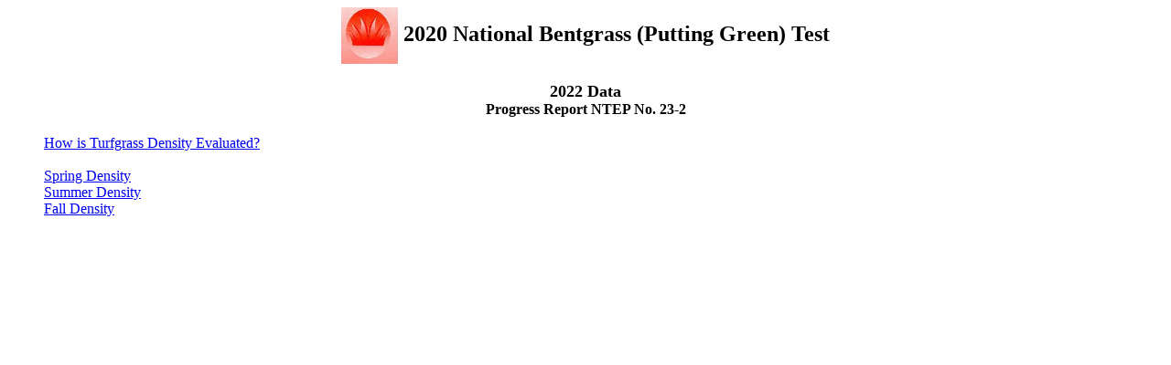

--- FILE ---
content_type: text/html
request_url: https://ntep.org/reports/bt20g/bt20g_23-2/density.htm
body_size: 450
content:
<html>

<head>
<title>Turfgrass Density</title>
<meta name="GENERATOR" content="Microsoft FrontPage 3.0">
<base target="_blank">
<meta name="Microsoft Border" content="none">
</head>

<body bgcolor="#ffffff">

<h2 align="center"><img SRC="../../../images/bentgrass_putting_green.jpg" WIDTH="62"
HEIGHT="62" align="absmiddle" alt="bentgrass_putting_green.jpg (2365 bytes)">&nbsp;2020 National Bentgrass (Putting Green) Test</h2>

<h3 ALIGN="center"><font size="4"><strong>2022 Data</strong></font><br>
<font size="3">Progress Report NTEP No. 23-2</font></h3>

<blockquote>
  <p><a href="../../ratings.htm#density">How is Turfgrass Density Evaluated?</a><br>
    <br>
    <a href="../../../data/bt20g/bt20g_23-2/bt20g23t12.txt">Spring Density</a><br>
    <a href="../../../data/bt20g/bt20g_23-2/bt20g23t13.txt">Summer Density</a><br>
    <a href="../../../data/bt20g/bt20g_23-2/bt20g23t14.txt">Fall Density</a><br>
  </p>
</blockquote>
</body>
</html>
